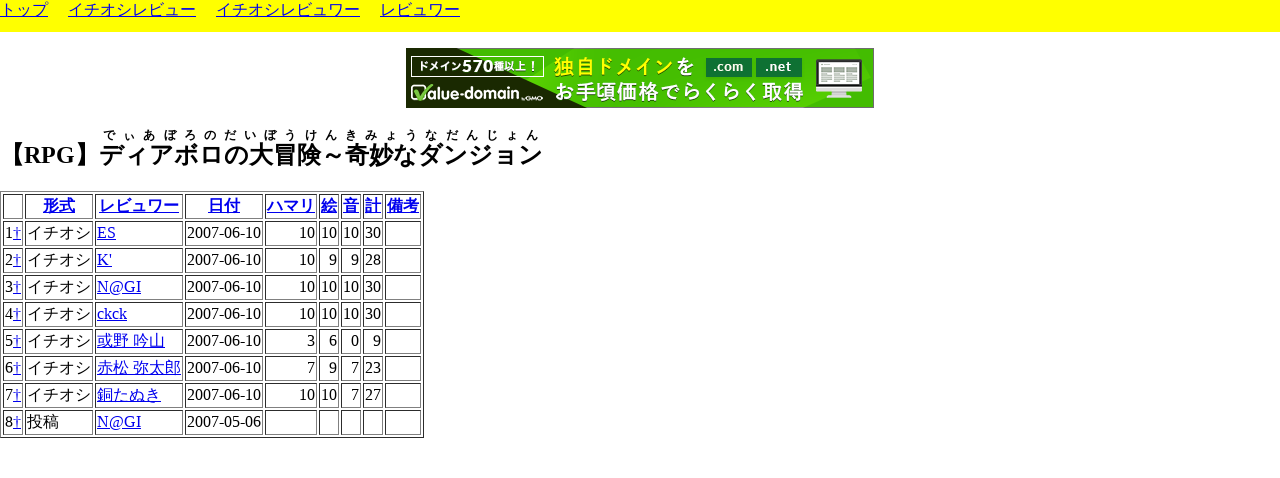

--- FILE ---
content_type: text/html; charset=UTF-8
request_url: http://reviewers.s602.xrea.com/gekidb/freegame_d.php?id=703&sortkey=2&asc=
body_size: 1704
content:

<!--nobanner-->
<!DOCTYPE HTML PUBLIC "-//W3C//DTD HTML 4.01 Transitional//EN" "http://www.w3.org/TR/html4/loose.dtd">
<HTML>
<HEAD>
<META HTTP-EQUIV="Content-Type" CONTENT="text/html; charset=utf-8">
<TITLE>げきでべ - フリーゲーム</TITLE>
<SCRIPT type="text/javascript">
function arrange() {
    var obj = window;
    if( window.opera ) {
        var w = obj.innerWidth;
        var h = obj.innerHeight;
    } else if( document.all ){                //ie4-
        var w = obj.document.body.clientWidth;
        var h = obj.document.body.clientHeight;
    } else if( document.getElementById ){    //n6-7, m1, s1
        var w = obj.innerWidth;
        var h = obj.innerHeight;
    }
    var header_style = document.getElementById("header").style;
    header_style.left = 0 + "px";
    header_style.top = 0 + "px";
    header_style.width = w + "px";
    header_style.height = 32 + "px";
    var main_style = document.getElementById("main").style;
    main_style.left = 0 + "px";
    main_style.top = 32 + "px";
    main_style.width =  w + "px";
    main_style.height = (h - 32) + "px";
}
var g_browser_ok = 0;
if (document.getElementById) g_browser_ok = 1;
if (navigator.userAgent.indexOf("MSIE 4") != -1
        || navigator.userAgent.indexOf("MSIE4") != -1) {
    g_browser_ok = 0;
}
if (navigator.userAgent.indexOf("MSIE 5") != -1 
        || navigator.userAgent.indexOf("MSIE5") != -1) {
    g_browser_ok = 0;
}
if (document.layers) g_browser_ok = 0;

if( g_browser_ok == 1 ) {
	document.write("<link href=\"style.css\"");
	document.write(" rel=\"stylesheet\" type=\"text/css\" media=\"all\">");
	document.write("<link href=\"print.css\"");
	document.write(" rel=\"stylesheet\" type=\"text/css\" media=\"print\">");
	window.onload = arrange;
	window.onresize = arrange;
}
</SCRIPT>
</HEAD>

<BODY onload="arrange();">
<DIV id="header">
<a href="index.php">トップ</a>
　<a href="ichioshi.php">イチオシレビュー</a>
　<a href="ireviewer.php">イチオシレビュワー</a>
　<a href="reviewer.php">レビュワー</a>
</DIV>
<DIV id="main">
<p align="center">
<script type="text/javascript" src="http://imgj.xrea.com/xa.j?site=reviewers.s602.xrea.com"></script>
<noscript><iframe height="60" width="468" frameborder="0" marginheight="0" marginwidth="0" scrolling="no" allowtransparency="true" src="http://img.xrea.com/ad_iframe.fcg?site=reviewers.s602.xrea.com"><a href="http://img.xrea.com/ad_click.fcg?site=reviewers.s602.xrea.com" target="_blank"><img src="http://img.xrea.com/ad_img.fcg?site=reviewers.s602.xrea.com" border="0" alt="xreaad"></a></iframe></noscript>
</p>

<h2>【RPG】<ruby><rb>ディアボロの大冒険～奇妙なダンジョン</rb><rp>(</rp><rt>でぃあぼろのだいぼうけんきみょうなだんじょん</rt><rp>)</rp></ruby></h2><table border="1"><tr><th></th>
<th><a href='freegame_d.php?id=703&sortkey=0&asc=1'>形式</a></th><th><a href='freegame_d.php?id=703&sortkey=1&asc=1'>レビュワー</a></th><th><a href='freegame_d.php?id=703&sortkey=2&asc=1'>日付</a></th><th><a href='freegame_d.php?id=703&sortkey=3&asc='>ハマリ</a></th><th><a href='freegame_d.php?id=703&sortkey=4&asc='>絵</a></th><th><a href='freegame_d.php?id=703&sortkey=5&asc='>音</a></th><th><a href='freegame_d.php?id=703&sortkey=6&asc='>計</a></th><th><a href='freegame_d.php?id=703&sortkey=7&asc=1'>備考</a></th></tr>
<tr><td>1<a href='http://gekikarareview.com/review_rpg/0706diabolo.html#es' target='_blank'>&dagger;</a></td><td style='text-align:left;'>イチオシ</td><td style='text-align:left;'><a href='reviewer_d.php?id=10'>ES</a></td><td>2007-06-10</td><td>10</td><td>10</td><td>10</td><td>30</td><td></td></tr><tr><td>2<a href='http://gekikarareview.com/review_rpg/0706diabolo.html#k' target='_blank'>&dagger;</a></td><td style='text-align:left;'>イチオシ</td><td style='text-align:left;'><a href='reviewer_d.php?id=24'>K'</a></td><td>2007-06-10</td><td>10</td><td>9</td><td>9</td><td>28</td><td></td></tr><tr><td>3<a href='http://gekikarareview.com/review_rpg/0706diabolo.html#nagi' target='_blank'>&dagger;</a></td><td style='text-align:left;'>イチオシ</td><td style='text-align:left;'><a href='reviewer_d.php?id=23'>N@GI</a></td><td>2007-06-10</td><td>10</td><td>10</td><td>10</td><td>30</td><td></td></tr><tr><td>4<a href='http://gekikarareview.com/review_rpg/0706diabolo.html#ckck' target='_blank'>&dagger;</a></td><td style='text-align:left;'>イチオシ</td><td style='text-align:left;'><a href='reviewer_d.php?id=13'>ckck</a></td><td>2007-06-10</td><td>10</td><td>10</td><td>10</td><td>30</td><td></td></tr><tr><td>5<a href='http://gekikarareview.com/review_rpg/0706diabolo.html#ariya' target='_blank'>&dagger;</a></td><td style='text-align:left;'>イチオシ</td><td style='text-align:left;'><a href='reviewer_d.php?id=21'>或野 吟山</a></td><td>2007-06-10</td><td>3</td><td>6</td><td>0</td><td>9</td><td></td></tr><tr><td>6<a href='http://gekikarareview.com/review_rpg/0706diabolo.html#akamatsu' target='_blank'>&dagger;</a></td><td style='text-align:left;'>イチオシ</td><td style='text-align:left;'><a href='reviewer_d.php?id=18'>赤松 弥太郎</a></td><td>2007-06-10</td><td>7</td><td>9</td><td>7</td><td>23</td><td></td></tr><tr><td>7<a href='http://gekikarareview.com/review_rpg/0706diabolo.html#doutanuki' target='_blank'>&dagger;</a></td><td style='text-align:left;'>イチオシ</td><td style='text-align:left;'><a href='reviewer_d.php?id=5'>銅たぬき</a></td><td>2007-06-10</td><td>10</td><td>10</td><td>7</td><td>27</td><td></td></tr><tr><td>8<a href='http://gekikarareview.com/review_rpg/rpg_toukou009.html#09' target='_blank'>&dagger;</a></td><td style='text-align:left;'>投稿</td><td style='text-align:left;'><a href='reviewer_d.php?id=23'>N@GI</a></td><td>2007-05-06</td><td></td><td></td><td></td><td></td><td></td></tr></table>

</DIV>
</BODY></HTML>


--- FILE ---
content_type: text/css
request_url: http://reviewers.s602.xrea.com/gekidb/print.css
body_size: 94
content:
#head, #main{
    position:static;
    width:auto;
    height:auto;
    overflow:visible;
}
